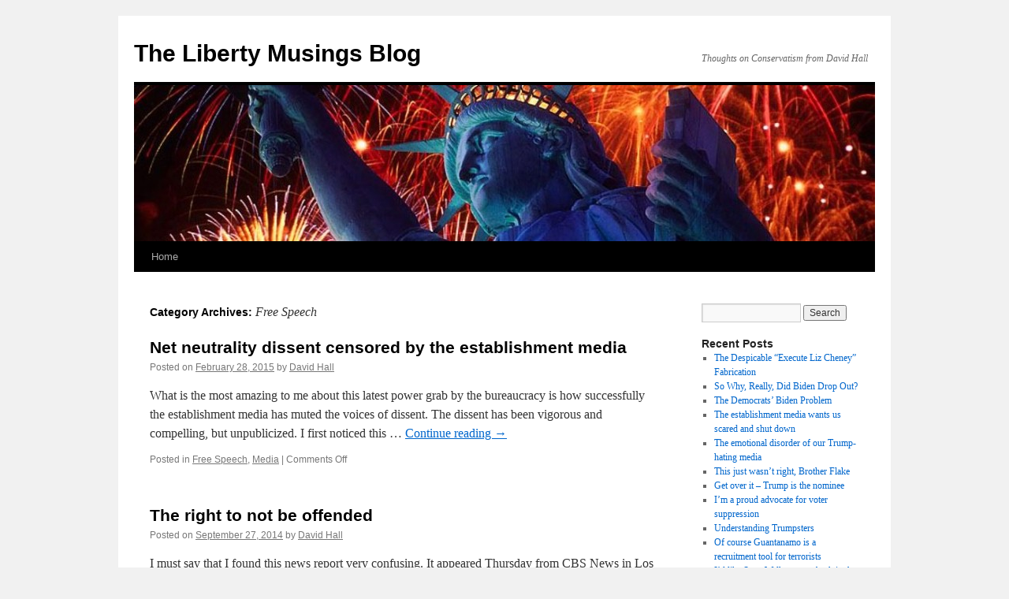

--- FILE ---
content_type: text/html; charset=UTF-8
request_url: https://www.libertymusings.com/blog/category/free-speech/
body_size: 10081
content:
<!DOCTYPE html>
<html lang="en-US">
<head>
<meta charset="UTF-8" />
<title>
Free Speech | The Liberty Musings Blog	</title>
<link rel="profile" href="https://gmpg.org/xfn/11" />
<link rel="stylesheet" type="text/css" media="all" href="https://www.libertymusings.com/blog/wp-content/themes/twentyten/style.css?ver=20240716" />
<link rel="pingback" href="https://www.libertymusings.com/blog/xmlrpc.php">
<meta name='robots' content='max-image-preview:large' />
<link rel="alternate" type="application/rss+xml" title="The Liberty Musings Blog &raquo; Feed" href="https://www.libertymusings.com/blog/feed/" />
<link rel="alternate" type="application/rss+xml" title="The Liberty Musings Blog &raquo; Comments Feed" href="https://www.libertymusings.com/blog/comments/feed/" />
<link rel="alternate" type="application/rss+xml" title="The Liberty Musings Blog &raquo; Free Speech Category Feed" href="https://www.libertymusings.com/blog/category/free-speech/feed/" />
<script type="text/javascript">
/* <![CDATA[ */
window._wpemojiSettings = {"baseUrl":"https:\/\/s.w.org\/images\/core\/emoji\/15.0.3\/72x72\/","ext":".png","svgUrl":"https:\/\/s.w.org\/images\/core\/emoji\/15.0.3\/svg\/","svgExt":".svg","source":{"concatemoji":"https:\/\/www.libertymusings.com\/blog\/wp-includes\/js\/wp-emoji-release.min.js?ver=6.6.4"}};
/*! This file is auto-generated */
!function(i,n){var o,s,e;function c(e){try{var t={supportTests:e,timestamp:(new Date).valueOf()};sessionStorage.setItem(o,JSON.stringify(t))}catch(e){}}function p(e,t,n){e.clearRect(0,0,e.canvas.width,e.canvas.height),e.fillText(t,0,0);var t=new Uint32Array(e.getImageData(0,0,e.canvas.width,e.canvas.height).data),r=(e.clearRect(0,0,e.canvas.width,e.canvas.height),e.fillText(n,0,0),new Uint32Array(e.getImageData(0,0,e.canvas.width,e.canvas.height).data));return t.every(function(e,t){return e===r[t]})}function u(e,t,n){switch(t){case"flag":return n(e,"\ud83c\udff3\ufe0f\u200d\u26a7\ufe0f","\ud83c\udff3\ufe0f\u200b\u26a7\ufe0f")?!1:!n(e,"\ud83c\uddfa\ud83c\uddf3","\ud83c\uddfa\u200b\ud83c\uddf3")&&!n(e,"\ud83c\udff4\udb40\udc67\udb40\udc62\udb40\udc65\udb40\udc6e\udb40\udc67\udb40\udc7f","\ud83c\udff4\u200b\udb40\udc67\u200b\udb40\udc62\u200b\udb40\udc65\u200b\udb40\udc6e\u200b\udb40\udc67\u200b\udb40\udc7f");case"emoji":return!n(e,"\ud83d\udc26\u200d\u2b1b","\ud83d\udc26\u200b\u2b1b")}return!1}function f(e,t,n){var r="undefined"!=typeof WorkerGlobalScope&&self instanceof WorkerGlobalScope?new OffscreenCanvas(300,150):i.createElement("canvas"),a=r.getContext("2d",{willReadFrequently:!0}),o=(a.textBaseline="top",a.font="600 32px Arial",{});return e.forEach(function(e){o[e]=t(a,e,n)}),o}function t(e){var t=i.createElement("script");t.src=e,t.defer=!0,i.head.appendChild(t)}"undefined"!=typeof Promise&&(o="wpEmojiSettingsSupports",s=["flag","emoji"],n.supports={everything:!0,everythingExceptFlag:!0},e=new Promise(function(e){i.addEventListener("DOMContentLoaded",e,{once:!0})}),new Promise(function(t){var n=function(){try{var e=JSON.parse(sessionStorage.getItem(o));if("object"==typeof e&&"number"==typeof e.timestamp&&(new Date).valueOf()<e.timestamp+604800&&"object"==typeof e.supportTests)return e.supportTests}catch(e){}return null}();if(!n){if("undefined"!=typeof Worker&&"undefined"!=typeof OffscreenCanvas&&"undefined"!=typeof URL&&URL.createObjectURL&&"undefined"!=typeof Blob)try{var e="postMessage("+f.toString()+"("+[JSON.stringify(s),u.toString(),p.toString()].join(",")+"));",r=new Blob([e],{type:"text/javascript"}),a=new Worker(URL.createObjectURL(r),{name:"wpTestEmojiSupports"});return void(a.onmessage=function(e){c(n=e.data),a.terminate(),t(n)})}catch(e){}c(n=f(s,u,p))}t(n)}).then(function(e){for(var t in e)n.supports[t]=e[t],n.supports.everything=n.supports.everything&&n.supports[t],"flag"!==t&&(n.supports.everythingExceptFlag=n.supports.everythingExceptFlag&&n.supports[t]);n.supports.everythingExceptFlag=n.supports.everythingExceptFlag&&!n.supports.flag,n.DOMReady=!1,n.readyCallback=function(){n.DOMReady=!0}}).then(function(){return e}).then(function(){var e;n.supports.everything||(n.readyCallback(),(e=n.source||{}).concatemoji?t(e.concatemoji):e.wpemoji&&e.twemoji&&(t(e.twemoji),t(e.wpemoji)))}))}((window,document),window._wpemojiSettings);
/* ]]> */
</script>
<style id='wp-emoji-styles-inline-css' type='text/css'>

	img.wp-smiley, img.emoji {
		display: inline !important;
		border: none !important;
		box-shadow: none !important;
		height: 1em !important;
		width: 1em !important;
		margin: 0 0.07em !important;
		vertical-align: -0.1em !important;
		background: none !important;
		padding: 0 !important;
	}
</style>
<link rel='stylesheet' id='quickshare-css' href='https://www.libertymusings.com/blog/wp-content/plugins/quickshare/quickshare.css?ver=6.6.4' type='text/css' media='all' />
<link rel='stylesheet' id='genericons-css' href='https://www.libertymusings.com/blog/wp-content/plugins/quickshare/genericons/genericons.css?ver=6.6.4' type='text/css' media='all' />
<link rel='stylesheet' id='wp-biographia-bio-css' href='https://www.libertymusings.com/blog/wp-content/plugins/wp-biographia/public/css/wp-biographia.min.css?ver=6.6.4' type='text/css' media='all' />
<link rel='stylesheet' id='twentyten-block-style-css' href='https://www.libertymusings.com/blog/wp-content/themes/twentyten/blocks.css?ver=20230627' type='text/css' media='all' />
<link rel="https://api.w.org/" href="https://www.libertymusings.com/blog/wp-json/" /><link rel="alternate" title="JSON" type="application/json" href="https://www.libertymusings.com/blog/wp-json/wp/v2/categories/15" /><link rel="EditURI" type="application/rsd+xml" title="RSD" href="https://www.libertymusings.com/blog/xmlrpc.php?rsd" />
<meta name="generator" content="WordPress 6.6.4" />
	<style type="text/css">
		.quickshare-text span,
		.quickshare-text span:before,		.quickshare-text span:hover,
		.quickshare-genericons.monochrome span:before,
		.quickshare-genericons.monochrome-color span:before {
			color: #2c12ed;		}
		.quickshare-text span:hover,
		.quickshare-text span:hover:before,		.quickshare-genericons.monochrome span:hover:before {
			color: #bb2255;		}
		.quickshare-icons span,
		.quickshare-genericons span:before,
		.quickshare-text span {
			border-radius: 3px;
		}
		
					@media only screen and (max-width: 600px) {
				/* Duplication of class-based small styling from quickshare.css */
				.quickshare-icons span {
					width: 32px !important;
					height: 32px !important;
				}
				.quickshare-genericons span {
					width: 32px !important;
					min-width: 32px !important;
					height: 32px !important;
				}
				.quickshare-genericons span:before {
					width: 32px !important;
					height: 32px !important;
					font-size: 32px !important;
				}
				li.quickshare-share {
					width: auto !important; /* need to add this again in the !important stack */
				}
				.quickshare-text span {
					font-size: .7em !important;
				}
			}
				
			</style>
	</head>

<body class="archive category category-free-speech category-15">
<div id="wrapper" class="hfeed">
	<div id="header">
		<div id="masthead">
			<div id="branding" role="banner">
								<div id="site-title">
					<span>
						<a href="https://www.libertymusings.com/blog/" rel="home">The Liberty Musings Blog</a>
					</span>
				</div>
				<div id="site-description">Thoughts on Conservatism from David Hall</div>

				<img src="https://www.libertymusings.com/blog/wp-content/uploads/2010/07/cropped-statue-of-liberty-blog.jpg" width="940" height="198" alt="The Liberty Musings Blog" decoding="async" fetchpriority="high" />			</div><!-- #branding -->

			<div id="access" role="navigation">
								<div class="skip-link screen-reader-text"><a href="#content">Skip to content</a></div>
				<div class="menu"><ul>
<li ><a href="https://www.libertymusings.com/blog/">Home</a></li></ul></div>
			</div><!-- #access -->
		</div><!-- #masthead -->
	</div><!-- #header -->

	<div id="main">

		<div id="container">
			<div id="content" role="main">

				<h1 class="page-title">
				Category Archives: <span>Free Speech</span>				</h1>
				
	<div id="nav-above" class="navigation">
		<div class="nav-previous"><a href="https://www.libertymusings.com/blog/category/free-speech/page/2/" ><span class="meta-nav">&larr;</span> Older posts</a></div>
		<div class="nav-next"></div>
	</div><!-- #nav-above -->



	
			<div id="post-2231" class="post-2231 post type-post status-publish format-standard hentry category-free-speech category-media">
			<h2 class="entry-title"><a href="https://www.libertymusings.com/blog/net-neutrality-dissent-censored-by-the-establishment-media/" rel="bookmark">Net neutrality dissent censored by the establishment media</a></h2>

			<div class="entry-meta">
				<span class="meta-prep meta-prep-author">Posted on</span> <a href="https://www.libertymusings.com/blog/net-neutrality-dissent-censored-by-the-establishment-media/" title="9:44 pm" rel="bookmark"><span class="entry-date">February 28, 2015</span></a> <span class="meta-sep">by</span> <span class="author vcard"><a class="url fn n" href="https://www.libertymusings.com/blog/author/mesasmiles/" title="View all posts by David Hall">David Hall</a></span>			</div><!-- .entry-meta -->

					<div class="entry-summary">
				<p>What is the most amazing to me about this latest power grab by the bureaucracy is how successfully the establishment media has muted the voices of dissent. The dissent has been vigorous and compelling, but unpublicized. I first noticed this &hellip; <a href="https://www.libertymusings.com/blog/net-neutrality-dissent-censored-by-the-establishment-media/">Continue reading <span class="meta-nav">&rarr;</span></a></p>
			</div><!-- .entry-summary -->
	
			<div class="entry-utility">
									<span class="cat-links">
						<span class="entry-utility-prep entry-utility-prep-cat-links">Posted in</span> <a href="https://www.libertymusings.com/blog/category/free-speech/" rel="category tag">Free Speech</a>, <a href="https://www.libertymusings.com/blog/category/media/" rel="category tag">Media</a>					</span>
					<span class="meta-sep">|</span>
				
				
				<span class="comments-link"><span>Comments Off<span class="screen-reader-text"> on Net neutrality dissent censored by the establishment media</span></span></span>

							</div><!-- .entry-utility -->
		</div><!-- #post-2231 -->

		
	

	
			<div id="post-2057" class="post-2057 post type-post status-publish format-standard hentry category-free-speech tag-american-flag-t-shirts tag-live-oak-high-school tag-mexican-flag tag-right-to-not-be-offended tag-tressy-capps">
			<h2 class="entry-title"><a href="https://www.libertymusings.com/blog/the-right-to-not-be-offended/" rel="bookmark">The right to not be offended</a></h2>

			<div class="entry-meta">
				<span class="meta-prep meta-prep-author">Posted on</span> <a href="https://www.libertymusings.com/blog/the-right-to-not-be-offended/" title="7:29 am" rel="bookmark"><span class="entry-date">September 27, 2014</span></a> <span class="meta-sep">by</span> <span class="author vcard"><a class="url fn n" href="https://www.libertymusings.com/blog/author/mesasmiles/" title="View all posts by David Hall">David Hall</a></span>			</div><!-- .entry-meta -->

					<div class="entry-summary">
				<p>I must say that I found this news report very confusing. It appeared Thursday from CBS News in Los Angeles. It seems like a family in Ontario, California was flying a Mexican flag, and this offended Tressy Capps. She told &hellip; <a href="https://www.libertymusings.com/blog/the-right-to-not-be-offended/">Continue reading <span class="meta-nav">&rarr;</span></a></p>
			</div><!-- .entry-summary -->
	
			<div class="entry-utility">
									<span class="cat-links">
						<span class="entry-utility-prep entry-utility-prep-cat-links">Posted in</span> <a href="https://www.libertymusings.com/blog/category/free-speech/" rel="category tag">Free Speech</a>					</span>
					<span class="meta-sep">|</span>
				
								<span class="tag-links">
					<span class="entry-utility-prep entry-utility-prep-tag-links">Tagged</span> <a href="https://www.libertymusings.com/blog/tag/american-flag-t-shirts/" rel="tag">American flag t-shirts</a>, <a href="https://www.libertymusings.com/blog/tag/live-oak-high-school/" rel="tag">Live Oak High School</a>, <a href="https://www.libertymusings.com/blog/tag/mexican-flag/" rel="tag">Mexican flag</a>, <a href="https://www.libertymusings.com/blog/tag/right-to-not-be-offended/" rel="tag">right to not be offended</a>, <a href="https://www.libertymusings.com/blog/tag/tressy-capps/" rel="tag">Tressy Capps</a>				</span>
				<span class="meta-sep">|</span>
				
				<span class="comments-link"><span>Comments Off<span class="screen-reader-text"> on The right to not be offended</span></span></span>

							</div><!-- .entry-utility -->
		</div><!-- #post-2057 -->

		
	

	
			<div id="post-1776" class="post-1776 post type-post status-publish format-standard hentry category-free-speech tag-congressional-republicans tag-filibuster tag-irs-scandal tag-mitch-mcconnell tag-republican-establishment tag-senate-conservatives-fund tag-tea-party">
			<h2 class="entry-title"><a href="https://www.libertymusings.com/blog/the-developing-police-state/" rel="bookmark">The IRS and the developing police state</a></h2>

			<div class="entry-meta">
				<span class="meta-prep meta-prep-author">Posted on</span> <a href="https://www.libertymusings.com/blog/the-developing-police-state/" title="7:03 am" rel="bookmark"><span class="entry-date">November 28, 2013</span></a> <span class="meta-sep">by</span> <span class="author vcard"><a class="url fn n" href="https://www.libertymusings.com/blog/author/mesasmiles/" title="View all posts by David Hall">David Hall</a></span>			</div><!-- .entry-meta -->

					<div class="entry-summary">
				<p>It&#8217;s frustrating for those of us who can see the unfolding of a police state here in America because so few other people see it. Now yesterday we had these new rules being announced by the IRS to help squelch &hellip; <a href="https://www.libertymusings.com/blog/the-developing-police-state/">Continue reading <span class="meta-nav">&rarr;</span></a></p>
			</div><!-- .entry-summary -->
	
			<div class="entry-utility">
									<span class="cat-links">
						<span class="entry-utility-prep entry-utility-prep-cat-links">Posted in</span> <a href="https://www.libertymusings.com/blog/category/free-speech/" rel="category tag">Free Speech</a>					</span>
					<span class="meta-sep">|</span>
				
								<span class="tag-links">
					<span class="entry-utility-prep entry-utility-prep-tag-links">Tagged</span> <a href="https://www.libertymusings.com/blog/tag/congressional-republicans/" rel="tag">Congressional Republicans</a>, <a href="https://www.libertymusings.com/blog/tag/filibuster/" rel="tag">filibuster</a>, <a href="https://www.libertymusings.com/blog/tag/irs-scandal/" rel="tag">IRS scandal</a>, <a href="https://www.libertymusings.com/blog/tag/mitch-mcconnell/" rel="tag">Mitch McConnell</a>, <a href="https://www.libertymusings.com/blog/tag/republican-establishment/" rel="tag">Republican establishment</a>, <a href="https://www.libertymusings.com/blog/tag/senate-conservatives-fund/" rel="tag">Senate Conservatives Fund</a>, <a href="https://www.libertymusings.com/blog/tag/tea-party/" rel="tag">Tea Party</a>				</span>
				<span class="meta-sep">|</span>
				
				<span class="comments-link"><span>Comments Off<span class="screen-reader-text"> on The IRS and the developing police state</span></span></span>

							</div><!-- .entry-utility -->
		</div><!-- #post-1776 -->

		
	

	
			<div id="post-1612" class="post-1612 post type-post status-publish format-standard hentry category-free-speech tag-developing-police-state tag-missouri-state-fair tag-race-baiting tag-rodeo-clown tag-usa-police-state">
			<h2 class="entry-title"><a href="https://www.libertymusings.com/blog/being-a-rodeo-clown-in-todays-evolving-police-state/" rel="bookmark">Being a Rodeo Clown in today&#8217;s developing police state</a></h2>

			<div class="entry-meta">
				<span class="meta-prep meta-prep-author">Posted on</span> <a href="https://www.libertymusings.com/blog/being-a-rodeo-clown-in-todays-evolving-police-state/" title="1:04 pm" rel="bookmark"><span class="entry-date">August 17, 2013</span></a> <span class="meta-sep">by</span> <span class="author vcard"><a class="url fn n" href="https://www.libertymusings.com/blog/author/mesasmiles/" title="View all posts by David Hall">David Hall</a></span>			</div><!-- .entry-meta -->

					<div class="entry-summary">
				<p>The Left is on the march, and we conservatives know how they feel about free speech, even though they don&#8217;t admit it. So the time-honored tradition of dressing up rodeo clowns as presidents, going back at least to Richard Nixon &hellip; <a href="https://www.libertymusings.com/blog/being-a-rodeo-clown-in-todays-evolving-police-state/">Continue reading <span class="meta-nav">&rarr;</span></a></p>
			</div><!-- .entry-summary -->
	
			<div class="entry-utility">
									<span class="cat-links">
						<span class="entry-utility-prep entry-utility-prep-cat-links">Posted in</span> <a href="https://www.libertymusings.com/blog/category/free-speech/" rel="category tag">Free Speech</a>					</span>
					<span class="meta-sep">|</span>
				
								<span class="tag-links">
					<span class="entry-utility-prep entry-utility-prep-tag-links">Tagged</span> <a href="https://www.libertymusings.com/blog/tag/developing-police-state/" rel="tag">developing police state</a>, <a href="https://www.libertymusings.com/blog/tag/missouri-state-fair/" rel="tag">Missouri State Fair</a>, <a href="https://www.libertymusings.com/blog/tag/race-baiting/" rel="tag">race-baiting</a>, <a href="https://www.libertymusings.com/blog/tag/rodeo-clown/" rel="tag">rodeo clown</a>, <a href="https://www.libertymusings.com/blog/tag/usa-police-state/" rel="tag">USA police state</a>				</span>
				<span class="meta-sep">|</span>
				
				<span class="comments-link"><span>Comments Off<span class="screen-reader-text"> on Being a Rodeo Clown in today&#8217;s developing police state</span></span></span>

							</div><!-- .entry-utility -->
		</div><!-- #post-1612 -->

		
	

	
			<div id="post-1521" class="post-1521 post type-post status-publish format-standard hentry category-free-speech category-gay-marriage category-liberal-republicans tag-dana-perino tag-dr-benjamin-carson tag-gay-marriage-2 tag-intolerance tag-intolerance-of-the-gay-rights-movement tag-mark-levin-show">
			<h2 class="entry-title"><a href="https://www.libertymusings.com/blog/dr-benjamin-carson-reveals-intolerance-of-left/" rel="bookmark">Dr. Benjamin Carson reveals intolerance of Left</a></h2>

			<div class="entry-meta">
				<span class="meta-prep meta-prep-author">Posted on</span> <a href="https://www.libertymusings.com/blog/dr-benjamin-carson-reveals-intolerance-of-left/" title="5:16 am" rel="bookmark"><span class="entry-date">April 4, 2013</span></a> <span class="meta-sep">by</span> <span class="author vcard"><a class="url fn n" href="https://www.libertymusings.com/blog/author/mesasmiles/" title="View all posts by David Hall">David Hall</a></span>			</div><!-- .entry-meta -->

					<div class="entry-summary">
				<p>I listened to Dr. Benjamin Carson&#8217;s interview on the Mark Levin show Monday night. I love honesty and that&#8217;s why I loved this interview. I love it when the hypocrites, the phonies, the pretenders, are exposed. And there was a &hellip; <a href="https://www.libertymusings.com/blog/dr-benjamin-carson-reveals-intolerance-of-left/">Continue reading <span class="meta-nav">&rarr;</span></a></p>
			</div><!-- .entry-summary -->
	
			<div class="entry-utility">
									<span class="cat-links">
						<span class="entry-utility-prep entry-utility-prep-cat-links">Posted in</span> <a href="https://www.libertymusings.com/blog/category/free-speech/" rel="category tag">Free Speech</a>, <a href="https://www.libertymusings.com/blog/category/gay-marriage/" rel="category tag">Gay Marriage</a>, <a href="https://www.libertymusings.com/blog/category/republicans/liberal-republicans/" rel="category tag">Liberal Republicans</a>					</span>
					<span class="meta-sep">|</span>
				
								<span class="tag-links">
					<span class="entry-utility-prep entry-utility-prep-tag-links">Tagged</span> <a href="https://www.libertymusings.com/blog/tag/dana-perino/" rel="tag">Dana Perino</a>, <a href="https://www.libertymusings.com/blog/tag/dr-benjamin-carson/" rel="tag">Dr. Benjamin Carson</a>, <a href="https://www.libertymusings.com/blog/tag/gay-marriage-2/" rel="tag">gay marriage</a>, <a href="https://www.libertymusings.com/blog/tag/intolerance/" rel="tag">intolerance</a>, <a href="https://www.libertymusings.com/blog/tag/intolerance-of-the-gay-rights-movement/" rel="tag">intolerance of the gay rights movement</a>, <a href="https://www.libertymusings.com/blog/tag/mark-levin-show/" rel="tag">Mark Levin Show</a>				</span>
				<span class="meta-sep">|</span>
				
				<span class="comments-link"><span>Comments Off<span class="screen-reader-text"> on Dr. Benjamin Carson reveals intolerance of Left</span></span></span>

							</div><!-- .entry-utility -->
		</div><!-- #post-1521 -->

		
	

	
			<div id="post-1501" class="post-1501 post type-post status-publish format-standard hentry category-free-speech tag-cdos tag-collateralized-debt-obligations tag-obama-intimidation tag-press-intimidation tag-standard-poors">
			<h2 class="entry-title"><a href="https://www.libertymusings.com/blog/obamas-suit-against-standard-poors-is-an-assault-on-the-first-amendment/" rel="bookmark">Obama&#8217;s suit against Standard &#038; Poors is an assault on the first amendment</a></h2>

			<div class="entry-meta">
				<span class="meta-prep meta-prep-author">Posted on</span> <a href="https://www.libertymusings.com/blog/obamas-suit-against-standard-poors-is-an-assault-on-the-first-amendment/" title="11:26 am" rel="bookmark"><span class="entry-date">March 2, 2013</span></a> <span class="meta-sep">by</span> <span class="author vcard"><a class="url fn n" href="https://www.libertymusings.com/blog/author/mesasmiles/" title="View all posts by David Hall">David Hall</a></span>			</div><!-- .entry-meta -->

					<div class="entry-summary">
				<p>The connection just occurred to me as we are discussing whether or not the Obama administration is practicing press intimidation. It was the headline story on the front page of the February 5, 2013 Wall Street Journal: &#8220;U.S. to Sue &hellip; <a href="https://www.libertymusings.com/blog/obamas-suit-against-standard-poors-is-an-assault-on-the-first-amendment/">Continue reading <span class="meta-nav">&rarr;</span></a></p>
			</div><!-- .entry-summary -->
	
			<div class="entry-utility">
									<span class="cat-links">
						<span class="entry-utility-prep entry-utility-prep-cat-links">Posted in</span> <a href="https://www.libertymusings.com/blog/category/free-speech/" rel="category tag">Free Speech</a>					</span>
					<span class="meta-sep">|</span>
				
								<span class="tag-links">
					<span class="entry-utility-prep entry-utility-prep-tag-links">Tagged</span> <a href="https://www.libertymusings.com/blog/tag/cdos/" rel="tag">CDOs</a>, <a href="https://www.libertymusings.com/blog/tag/collateralized-debt-obligations/" rel="tag">collateralized debt obligations</a>, <a href="https://www.libertymusings.com/blog/tag/obama-intimidation/" rel="tag">Obama intimidation</a>, <a href="https://www.libertymusings.com/blog/tag/press-intimidation/" rel="tag">press intimidation</a>, <a href="https://www.libertymusings.com/blog/tag/standard-poors/" rel="tag">Standard &amp; Poors</a>				</span>
				<span class="meta-sep">|</span>
				
				<span class="comments-link"><span>Comments Off<span class="screen-reader-text"> on Obama&#8217;s suit against Standard &#038; Poors is an assault on the first amendment</span></span></span>

							</div><!-- .entry-utility -->
		</div><!-- #post-1501 -->

		
	

	
			<div id="post-1497" class="post-1497 post type-post status-publish format-standard hentry category-free-speech category-media tag-bob-woodward tag-citizens-united tag-establishment-media tag-obama-intimidation tag-press-intimidation tag-sequester tag-servile-press">
			<h2 class="entry-title"><a href="https://www.libertymusings.com/blog/obamas-campaign-against-the-first-amendment/" rel="bookmark">Obama&#8217;s campaign against the First Amendment</a></h2>

			<div class="entry-meta">
				<span class="meta-prep meta-prep-author">Posted on</span> <a href="https://www.libertymusings.com/blog/obamas-campaign-against-the-first-amendment/" title="11:25 am" rel="bookmark"><span class="entry-date">March 2, 2013</span></a> <span class="meta-sep">by</span> <span class="author vcard"><a class="url fn n" href="https://www.libertymusings.com/blog/author/mesasmiles/" title="View all posts by David Hall">David Hall</a></span>			</div><!-- .entry-meta -->

					<div class="entry-summary">
				<p>As I assess this dust-up about Bob Woodward being &#8220;threatened&#8221; by the White House, part of me wants to break out laughing and part of me wants to dress in black to commemorate the sorry state of the American news &hellip; <a href="https://www.libertymusings.com/blog/obamas-campaign-against-the-first-amendment/">Continue reading <span class="meta-nav">&rarr;</span></a></p>
			</div><!-- .entry-summary -->
	
			<div class="entry-utility">
									<span class="cat-links">
						<span class="entry-utility-prep entry-utility-prep-cat-links">Posted in</span> <a href="https://www.libertymusings.com/blog/category/free-speech/" rel="category tag">Free Speech</a>, <a href="https://www.libertymusings.com/blog/category/media/" rel="category tag">Media</a>					</span>
					<span class="meta-sep">|</span>
				
								<span class="tag-links">
					<span class="entry-utility-prep entry-utility-prep-tag-links">Tagged</span> <a href="https://www.libertymusings.com/blog/tag/bob-woodward/" rel="tag">Bob Woodward</a>, <a href="https://www.libertymusings.com/blog/tag/citizens-united/" rel="tag">Citizens United</a>, <a href="https://www.libertymusings.com/blog/tag/establishment-media/" rel="tag">establishment media</a>, <a href="https://www.libertymusings.com/blog/tag/obama-intimidation/" rel="tag">Obama intimidation</a>, <a href="https://www.libertymusings.com/blog/tag/press-intimidation/" rel="tag">press intimidation</a>, <a href="https://www.libertymusings.com/blog/tag/sequester/" rel="tag">sequester</a>, <a href="https://www.libertymusings.com/blog/tag/servile-press/" rel="tag">servile press</a>				</span>
				<span class="meta-sep">|</span>
				
				<span class="comments-link"><span>Comments Off<span class="screen-reader-text"> on Obama&#8217;s campaign against the First Amendment</span></span></span>

							</div><!-- .entry-utility -->
		</div><!-- #post-1497 -->

		
	

	
			<div id="post-694" class="post-694 post type-post status-publish format-standard hentry category-free-speech tag-developing-police-state tag-executive-order tag-hugo-chavez tag-juan-williams tag-obama">
			<h2 class="entry-title"><a href="https://www.libertymusings.com/blog/juan-williams-winks-at-the-corruption/" rel="bookmark">Juan Williams winks at the corruption</a></h2>

			<div class="entry-meta">
				<span class="meta-prep meta-prep-author">Posted on</span> <a href="https://www.libertymusings.com/blog/juan-williams-winks-at-the-corruption/" title="12:46 pm" rel="bookmark"><span class="entry-date">May 13, 2011</span></a> <span class="meta-sep">by</span> <span class="author vcard"><a class="url fn n" href="https://www.libertymusings.com/blog/author/mesasmiles/" title="View all posts by David Hall">David Hall</a></span>			</div><!-- .entry-meta -->

					<div class="entry-summary">
				<p>Can there be any doubt that Obama&#8217;s proposed executive order, &#8220;Disclosure of Political Spending by Government Contractors&#8221; is simply a fund-raising tool? Of course not. And thus, the discussion of the issue gives us an insight into the souls of those &hellip; <a href="https://www.libertymusings.com/blog/juan-williams-winks-at-the-corruption/">Continue reading <span class="meta-nav">&rarr;</span></a></p>
			</div><!-- .entry-summary -->
	
			<div class="entry-utility">
									<span class="cat-links">
						<span class="entry-utility-prep entry-utility-prep-cat-links">Posted in</span> <a href="https://www.libertymusings.com/blog/category/free-speech/" rel="category tag">Free Speech</a>					</span>
					<span class="meta-sep">|</span>
				
								<span class="tag-links">
					<span class="entry-utility-prep entry-utility-prep-tag-links">Tagged</span> <a href="https://www.libertymusings.com/blog/tag/developing-police-state/" rel="tag">developing police state</a>, <a href="https://www.libertymusings.com/blog/tag/executive-order/" rel="tag">Executive Order</a>, <a href="https://www.libertymusings.com/blog/tag/hugo-chavez/" rel="tag">Hugo Chavez</a>, <a href="https://www.libertymusings.com/blog/tag/juan-williams/" rel="tag">Juan Williams</a>, <a href="https://www.libertymusings.com/blog/tag/obama/" rel="tag">Obama</a>				</span>
				<span class="meta-sep">|</span>
				
				<span class="comments-link"><span>Comments Off<span class="screen-reader-text"> on Juan Williams winks at the corruption</span></span></span>

							</div><!-- .entry-utility -->
		</div><!-- #post-694 -->

		
	

	
			<div id="post-663" class="post-663 post type-post status-publish format-standard hentry category-free-speech tag-atlas-shrugged tag-ayn-rand tag-marxism">
			<h2 class="entry-title"><a href="https://www.libertymusings.com/blog/atlas-shrugged-part-i/" rel="bookmark">Atlas Shrugged, Part I &#8211; the movie</a></h2>

			<div class="entry-meta">
				<span class="meta-prep meta-prep-author">Posted on</span> <a href="https://www.libertymusings.com/blog/atlas-shrugged-part-i/" title="12:02 pm" rel="bookmark"><span class="entry-date">April 17, 2011</span></a> <span class="meta-sep">by</span> <span class="author vcard"><a class="url fn n" href="https://www.libertymusings.com/blog/author/mesasmiles/" title="View all posts by David Hall">David Hall</a></span>			</div><!-- .entry-meta -->

					<div class="entry-summary">
				<p>I heard about it from the Mark Levin Show last week, when Sean Hannity appeared and said he had seen the movie and it was terrific. John Aglialoro bought the movie rights to Atlas Shrugged from Ayn Rand&#8217;s estate in &hellip; <a href="https://www.libertymusings.com/blog/atlas-shrugged-part-i/">Continue reading <span class="meta-nav">&rarr;</span></a></p>
			</div><!-- .entry-summary -->
	
			<div class="entry-utility">
									<span class="cat-links">
						<span class="entry-utility-prep entry-utility-prep-cat-links">Posted in</span> <a href="https://www.libertymusings.com/blog/category/free-speech/" rel="category tag">Free Speech</a>					</span>
					<span class="meta-sep">|</span>
				
								<span class="tag-links">
					<span class="entry-utility-prep entry-utility-prep-tag-links">Tagged</span> <a href="https://www.libertymusings.com/blog/tag/atlas-shrugged/" rel="tag">Atlas Shrugged</a>, <a href="https://www.libertymusings.com/blog/tag/ayn-rand/" rel="tag">Ayn Rand</a>, <a href="https://www.libertymusings.com/blog/tag/marxism/" rel="tag">Marxism</a>				</span>
				<span class="meta-sep">|</span>
				
				<span class="comments-link"><a href="https://www.libertymusings.com/blog/atlas-shrugged-part-i/#comments">1 Comment</a></span>

							</div><!-- .entry-utility -->
		</div><!-- #post-663 -->

		
	

	
			<div id="post-624" class="post-624 post type-post status-publish format-standard hentry category-free-speech category-supreme-court tag-citizens-united tag-corporations tag-westboro-baptist-church">
			<h2 class="entry-title"><a href="https://www.libertymusings.com/blog/the-supreme-court-didnt-answer-the-key-question-about-funeral-protests/" rel="bookmark">The Supreme Court didn&#8217;t answer the key question about funeral protests</a></h2>

			<div class="entry-meta">
				<span class="meta-prep meta-prep-author">Posted on</span> <a href="https://www.libertymusings.com/blog/the-supreme-court-didnt-answer-the-key-question-about-funeral-protests/" title="1:52 pm" rel="bookmark"><span class="entry-date">March 4, 2011</span></a> <span class="meta-sep">by</span> <span class="author vcard"><a class="url fn n" href="https://www.libertymusings.com/blog/author/mesasmiles/" title="View all posts by David Hall">David Hall</a></span>			</div><!-- .entry-meta -->

					<div class="entry-summary">
				<p>Wednesday, the Supreme Court announced its 8-1 decision upholding the rights of the Westboro Baptist Church to stage protests at military funerals. I have heard lots of commentary on this decision, but people are glossing over what we learned last &hellip; <a href="https://www.libertymusings.com/blog/the-supreme-court-didnt-answer-the-key-question-about-funeral-protests/">Continue reading <span class="meta-nav">&rarr;</span></a></p>
			</div><!-- .entry-summary -->
	
			<div class="entry-utility">
									<span class="cat-links">
						<span class="entry-utility-prep entry-utility-prep-cat-links">Posted in</span> <a href="https://www.libertymusings.com/blog/category/free-speech/" rel="category tag">Free Speech</a>, <a href="https://www.libertymusings.com/blog/category/supreme-court/" rel="category tag">Supreme Court</a>					</span>
					<span class="meta-sep">|</span>
				
								<span class="tag-links">
					<span class="entry-utility-prep entry-utility-prep-tag-links">Tagged</span> <a href="https://www.libertymusings.com/blog/tag/citizens-united/" rel="tag">Citizens United</a>, <a href="https://www.libertymusings.com/blog/tag/corporations/" rel="tag">corporations</a>, <a href="https://www.libertymusings.com/blog/tag/westboro-baptist-church/" rel="tag">Westboro Baptist Church</a>				</span>
				<span class="meta-sep">|</span>
				
				<span class="comments-link"><a href="https://www.libertymusings.com/blog/the-supreme-court-didnt-answer-the-key-question-about-funeral-protests/#comments">1 Comment</a></span>

							</div><!-- .entry-utility -->
		</div><!-- #post-624 -->

		
	

	
			<div id="post-546" class="post-546 post type-post status-publish format-standard hentry category-free-speech category-tucson-shooting-2 tag-mtv tag-sean-hannity tag-skins tag-the-huffington-post tag-tina-well">
			<h2 class="entry-title"><a href="https://www.libertymusings.com/blog/liberal-tolerance-turned-off-and-then-turned-on/" rel="bookmark">Liberal Tolerance Turned Off and then Turned On</a></h2>

			<div class="entry-meta">
				<span class="meta-prep meta-prep-author">Posted on</span> <a href="https://www.libertymusings.com/blog/liberal-tolerance-turned-off-and-then-turned-on/" title="1:46 am" rel="bookmark"><span class="entry-date">January 22, 2011</span></a> <span class="meta-sep">by</span> <span class="author vcard"><a class="url fn n" href="https://www.libertymusings.com/blog/author/mesasmiles/" title="View all posts by David Hall">David Hall</a></span>			</div><!-- .entry-meta -->

					<div class="entry-summary">
				<p>I caught a short segment of Sean Hannity&#8217;s radio show today. He had on Tina Wells, a blogger for The Huffington Post, and Tony Perkins. They were discussing the new MTV show, Skins, and whether or not it was good &hellip; <a href="https://www.libertymusings.com/blog/liberal-tolerance-turned-off-and-then-turned-on/">Continue reading <span class="meta-nav">&rarr;</span></a></p>
			</div><!-- .entry-summary -->
	
			<div class="entry-utility">
									<span class="cat-links">
						<span class="entry-utility-prep entry-utility-prep-cat-links">Posted in</span> <a href="https://www.libertymusings.com/blog/category/free-speech/" rel="category tag">Free Speech</a>, <a href="https://www.libertymusings.com/blog/category/tucson-shooting-2/" rel="category tag">Tucson Shooting</a>					</span>
					<span class="meta-sep">|</span>
				
								<span class="tag-links">
					<span class="entry-utility-prep entry-utility-prep-tag-links">Tagged</span> <a href="https://www.libertymusings.com/blog/tag/mtv/" rel="tag">MTV</a>, <a href="https://www.libertymusings.com/blog/tag/sean-hannity/" rel="tag">Sean Hannity</a>, <a href="https://www.libertymusings.com/blog/tag/skins/" rel="tag">Skins</a>, <a href="https://www.libertymusings.com/blog/tag/the-huffington-post/" rel="tag">The Huffington Post</a>, <a href="https://www.libertymusings.com/blog/tag/tina-well/" rel="tag">Tina Well</a>				</span>
				<span class="meta-sep">|</span>
				
				<span class="comments-link"><span>Comments Off<span class="screen-reader-text"> on Liberal Tolerance Turned Off and then Turned On</span></span></span>

							</div><!-- .entry-utility -->
		</div><!-- #post-546 -->

		
	

	
			<div id="post-513" class="post-513 post type-post status-publish format-standard hentry category-free-speech category-tucson-shooting-2 tag-clarence-dupnik tag-jared-loughner tag-together-we-thrive tag-tucson-shooting tag-zach-ostler">
			<h2 class="entry-title"><a href="https://www.libertymusings.com/blog/tucson-memorial-t-shirts-tackiness-on-parade/" rel="bookmark">Tucson Memorial T-Shirts &#8211; Tackiness on Parade</a></h2>

			<div class="entry-meta">
				<span class="meta-prep meta-prep-author">Posted on</span> <a href="https://www.libertymusings.com/blog/tucson-memorial-t-shirts-tackiness-on-parade/" title="1:53 am" rel="bookmark"><span class="entry-date">January 15, 2011</span></a> <span class="meta-sep">by</span> <span class="author vcard"><a class="url fn n" href="https://www.libertymusings.com/blog/author/mesasmiles/" title="View all posts by David Hall">David Hall</a></span>			</div><!-- .entry-meta -->

					<div class="entry-summary">
				<p>I thought this was a memorial to honor the dead and the wounded. So how do we get from that to t-shirts, distributed at the event, that say &#8220;Together We Thrive?&#8221; And what does that slogan have to do with the &hellip; <a href="https://www.libertymusings.com/blog/tucson-memorial-t-shirts-tackiness-on-parade/">Continue reading <span class="meta-nav">&rarr;</span></a></p>
			</div><!-- .entry-summary -->
	
			<div class="entry-utility">
									<span class="cat-links">
						<span class="entry-utility-prep entry-utility-prep-cat-links">Posted in</span> <a href="https://www.libertymusings.com/blog/category/free-speech/" rel="category tag">Free Speech</a>, <a href="https://www.libertymusings.com/blog/category/tucson-shooting-2/" rel="category tag">Tucson Shooting</a>					</span>
					<span class="meta-sep">|</span>
				
								<span class="tag-links">
					<span class="entry-utility-prep entry-utility-prep-tag-links">Tagged</span> <a href="https://www.libertymusings.com/blog/tag/clarence-dupnik/" rel="tag">Clarence Dupnik</a>, <a href="https://www.libertymusings.com/blog/tag/jared-loughner/" rel="tag">Jared Loughner</a>, <a href="https://www.libertymusings.com/blog/tag/together-we-thrive/" rel="tag">Together We Thrive</a>, <a href="https://www.libertymusings.com/blog/tag/tucson-shooting/" rel="tag">Tucson shooting</a>, <a href="https://www.libertymusings.com/blog/tag/zach-ostler/" rel="tag">Zach Ostler</a>				</span>
				<span class="meta-sep">|</span>
				
				<span class="comments-link"><a href="https://www.libertymusings.com/blog/tucson-memorial-t-shirts-tackiness-on-parade/#comments">2 Comments</a></span>

							</div><!-- .entry-utility -->
		</div><!-- #post-513 -->

		
	

				<div id="nav-below" class="navigation">
					<div class="nav-previous"><a href="https://www.libertymusings.com/blog/category/free-speech/page/2/" ><span class="meta-nav">&larr;</span> Older posts</a></div>
					<div class="nav-next"></div>
				</div><!-- #nav-below -->

			</div><!-- #content -->
		</div><!-- #container -->


		<div id="primary" class="widget-area" role="complementary">
			<ul class="xoxo">

<li id="search-2" class="widget-container widget_search"><form role="search" method="get" id="searchform" class="searchform" action="https://www.libertymusings.com/blog/">
				<div>
					<label class="screen-reader-text" for="s">Search for:</label>
					<input type="text" value="" name="s" id="s" />
					<input type="submit" id="searchsubmit" value="Search" />
				</div>
			</form></li>
		<li id="recent-posts-2" class="widget-container widget_recent_entries">
		<h3 class="widget-title">Recent Posts</h3>
		<ul>
											<li>
					<a href="https://www.libertymusings.com/blog/the-despicable-execute-liz-cheney-fabrication/">The Despicable &#8220;Execute Liz Cheney&#8221; Fabrication</a>
									</li>
											<li>
					<a href="https://www.libertymusings.com/blog/why-did-biden-drop-out/">So Why, Really, Did Biden Drop Out?</a>
									</li>
											<li>
					<a href="https://www.libertymusings.com/blog/the-democrats-biden-problem/">The Democrats&#8217; Biden Problem</a>
									</li>
											<li>
					<a href="https://www.libertymusings.com/blog/scared-and-shut-down/">The establishment media wants us scared and shut down</a>
									</li>
											<li>
					<a href="https://www.libertymusings.com/blog/emotional-disorder-trump-hating-media/">The emotional disorder of our Trump-hating media</a>
									</li>
											<li>
					<a href="https://www.libertymusings.com/blog/this-just-wasnt-right-brother-flake/">This just wasn&#8217;t right, Brother Flake</a>
									</li>
											<li>
					<a href="https://www.libertymusings.com/blog/get-over-it-trump-is-the-nominee/">Get over it &#8211; Trump is the nominee</a>
									</li>
											<li>
					<a href="https://www.libertymusings.com/blog/im-a-proud-advocate-for-voter-suppression/">I&#8217;m a proud advocate for voter suppression</a>
									</li>
											<li>
					<a href="https://www.libertymusings.com/blog/understanding-trumpsters/">Understanding Trumpsters</a>
									</li>
											<li>
					<a href="https://www.libertymusings.com/blog/of-course-guantanamo-is-a-recruitment-tool-for-terrorists/">Of course Guantanamo is a recruitment tool for terrorists</a>
									</li>
											<li>
					<a href="https://www.libertymusings.com/blog/id-like-scott-walker-to-get-back-in-the-race/">I&#8217;d like Scott Walker to get back in the race</a>
									</li>
											<li>
					<a href="https://www.libertymusings.com/blog/does-trump-mean-anything-he-says/">Does Trump mean anything he says?</a>
									</li>
					</ul>

		</li><li id="categories-2" class="widget-container widget_categories"><h3 class="widget-title">Categories</h3>
			<ul>
					<li class="cat-item cat-item-687"><a href="https://www.libertymusings.com/blog/category/abortion-2/">Abortion</a> (5)
</li>
	<li class="cat-item cat-item-141"><a href="https://www.libertymusings.com/blog/category/abuse-of-power/">Abuse of Power</a> (25)
<ul class='children'>
	<li class="cat-item cat-item-528"><a href="https://www.libertymusings.com/blog/category/abuse-of-power/executive-abuse/">Executive abuse</a> (9)
</li>
	<li class="cat-item cat-item-158"><a href="https://www.libertymusings.com/blog/category/abuse-of-power/tsa-abuse/">TSA abuse</a> (8)
</li>
</ul>
</li>
	<li class="cat-item cat-item-1183"><a href="https://www.libertymusings.com/blog/category/biden/">Biden</a> (2)
</li>
	<li class="cat-item cat-item-467"><a href="https://www.libertymusings.com/blog/category/books/">Books</a> (1)
</li>
	<li class="cat-item cat-item-246"><a href="https://www.libertymusings.com/blog/category/budget/">Budget</a> (16)
</li>
	<li class="cat-item cat-item-23"><a href="https://www.libertymusings.com/blog/category/candidates/">Candidates</a> (111)
<ul class='children'>
	<li class="cat-item cat-item-19"><a href="https://www.libertymusings.com/blog/category/candidates/arizona/">Arizona</a> (19)
</li>
	<li class="cat-item cat-item-323"><a href="https://www.libertymusings.com/blog/category/candidates/other-candidates/">Other Candidates</a> (6)
</li>
	<li class="cat-item cat-item-296"><a href="https://www.libertymusings.com/blog/category/candidates/republican-presidential-candidates/">Republican Presidential Candidates</a> (58)
	<ul class='children'>
	<li class="cat-item cat-item-153"><a href="https://www.libertymusings.com/blog/category/candidates/republican-presidential-candidates/mitt-romney/">Mitt Romney</a> (4)
</li>
	</ul>
</li>
</ul>
</li>
	<li class="cat-item cat-item-273"><a href="https://www.libertymusings.com/blog/category/class-warfare/">Class Warfare</a> (7)
</li>
	<li class="cat-item cat-item-33"><a href="https://www.libertymusings.com/blog/category/the-economy/">Economy</a> (14)
</li>
	<li class="cat-item cat-item-885"><a href="https://www.libertymusings.com/blog/category/education/">Education</a> (1)
</li>
	<li class="cat-item cat-item-80"><a href="https://www.libertymusings.com/blog/category/entitlements/">Entitlements</a> (4)
<ul class='children'>
	<li class="cat-item cat-item-632"><a href="https://www.libertymusings.com/blog/category/entitlements/welfare/">Welfare</a> (1)
</li>
</ul>
</li>
	<li class="cat-item cat-item-226"><a href="https://www.libertymusings.com/blog/category/foreign-policy/">Foreign Policy</a> (18)
<ul class='children'>
	<li class="cat-item cat-item-227"><a href="https://www.libertymusings.com/blog/category/foreign-policy/egypt/">Egypt</a> (3)
</li>
	<li class="cat-item cat-item-1066"><a href="https://www.libertymusings.com/blog/category/foreign-policy/iran/">Iran</a> (1)
</li>
	<li class="cat-item cat-item-913"><a href="https://www.libertymusings.com/blog/category/foreign-policy/israel/">Israel</a> (2)
</li>
	<li class="cat-item cat-item-264"><a href="https://www.libertymusings.com/blog/category/foreign-policy/libya/">Libya</a> (5)
</li>
	<li class="cat-item cat-item-481"><a href="https://www.libertymusings.com/blog/category/foreign-policy/national-security-leaks/">National Security Leaks</a> (1)
</li>
	<li class="cat-item cat-item-739"><a href="https://www.libertymusings.com/blog/category/foreign-policy/syria/">Syria</a> (4)
</li>
</ul>
</li>
	<li class="cat-item cat-item-15 current-cat"><a aria-current="page" href="https://www.libertymusings.com/blog/category/free-speech/">Free Speech</a> (17)
</li>
	<li class="cat-item cat-item-108"><a href="https://www.libertymusings.com/blog/category/freedom-of-religion/">Freedom of Religion</a> (3)
</li>
	<li class="cat-item cat-item-27"><a href="https://www.libertymusings.com/blog/category/gay-marriage/">Gay Marriage</a> (20)
</li>
	<li class="cat-item cat-item-175"><a href="https://www.libertymusings.com/blog/category/global-warming/">Global Warming</a> (10)
</li>
	<li class="cat-item cat-item-269"><a href="https://www.libertymusings.com/blog/category/government-incompetence/">Government Incompetence</a> (3)
</li>
	<li class="cat-item cat-item-332"><a href="https://www.libertymusings.com/blog/category/government-scandals/">Government Scandals</a> (4)
</li>
	<li class="cat-item cat-item-540"><a href="https://www.libertymusings.com/blog/category/gun-control-2/">Gun Control</a> (8)
</li>
	<li class="cat-item cat-item-8"><a href="https://www.libertymusings.com/blog/category/health-care/">Health Care</a> (27)
<ul class='children'>
	<li class="cat-item cat-item-128"><a href="https://www.libertymusings.com/blog/category/health-care/obamacare/">Obamacare</a> (9)
</li>
</ul>
</li>
	<li class="cat-item cat-item-17"><a href="https://www.libertymusings.com/blog/category/illegal-immigration/">Illegal Immigration</a> (16)
</li>
	<li class="cat-item cat-item-3"><a href="https://www.libertymusings.com/blog/category/limited-government/">Limited Government</a> (9)
</li>
	<li class="cat-item cat-item-29"><a href="https://www.libertymusings.com/blog/category/media/">Media</a> (17)
</li>
	<li class="cat-item cat-item-119"><a href="https://www.libertymusings.com/blog/category/mormons-and-politics/">Mormons and Politics</a> (9)
</li>
	<li class="cat-item cat-item-203"><a href="https://www.libertymusings.com/blog/category/national-debt/">National Debt</a> (7)
</li>
	<li class="cat-item cat-item-28"><a href="https://www.libertymusings.com/blog/category/obama/">Obama</a> (22)
</li>
	<li class="cat-item cat-item-372"><a href="https://www.libertymusings.com/blog/category/occupy-protests/">Occupy Protests</a> (1)
</li>
	<li class="cat-item cat-item-84"><a href="https://www.libertymusings.com/blog/category/presidents/">Presidents</a> (1)
</li>
	<li class="cat-item cat-item-7"><a href="https://www.libertymusings.com/blog/category/racism/">Racism</a> (8)
</li>
	<li class="cat-item cat-item-890"><a href="https://www.libertymusings.com/blog/category/religion/">Religion</a> (7)
<ul class='children'>
	<li class="cat-item cat-item-37"><a href="https://www.libertymusings.com/blog/category/religion/islam/">Islam</a> (5)
</li>
	<li class="cat-item cat-item-122"><a href="https://www.libertymusings.com/blog/category/religion/mormons/">Mormons</a> (2)
</li>
</ul>
</li>
	<li class="cat-item cat-item-13"><a href="https://www.libertymusings.com/blog/category/republicans/">Republicans</a> (48)
<ul class='children'>
	<li class="cat-item cat-item-126"><a href="https://www.libertymusings.com/blog/category/republicans/congressional-republicans/">Congressional Republicans</a> (30)
</li>
	<li class="cat-item cat-item-4"><a href="https://www.libertymusings.com/blog/category/republicans/liberal-republicans/">Liberal Republicans</a> (6)
</li>
	<li class="cat-item cat-item-966"><a href="https://www.libertymusings.com/blog/category/republicans/moderate-republicans-republicans/">Moderate Republicans</a> (2)
</li>
	<li class="cat-item cat-item-14"><a href="https://www.libertymusings.com/blog/category/republicans/wimpy-republicans/">Wimpy Republicans</a> (8)
</li>
</ul>
</li>
	<li class="cat-item cat-item-249"><a href="https://www.libertymusings.com/blog/category/schools/">Schools</a> (1)
</li>
	<li class="cat-item cat-item-59"><a href="https://www.libertymusings.com/blog/category/state-propositions/">State Propositions</a> (2)
</li>
	<li class="cat-item cat-item-32"><a href="https://www.libertymusings.com/blog/category/supreme-court/">Supreme Court</a> (4)
</li>
	<li class="cat-item cat-item-50"><a href="https://www.libertymusings.com/blog/category/tax-cuts/">Tax Cuts</a> (1)
</li>
	<li class="cat-item cat-item-34"><a href="https://www.libertymusings.com/blog/category/terrorism/">Terrorism</a> (22)
<ul class='children'>
	<li class="cat-item cat-item-338"><a href="https://www.libertymusings.com/blog/category/terrorism/september-11-attacks/">September 11 attacks</a> (2)
</li>
</ul>
</li>
	<li class="cat-item cat-item-5"><a href="https://www.libertymusings.com/blog/category/the-ruling-class/">The Ruling Class</a> (2)
</li>
	<li class="cat-item cat-item-1189"><a href="https://www.libertymusings.com/blog/category/trump/">Trump</a> (1)
</li>
	<li class="cat-item cat-item-200"><a href="https://www.libertymusings.com/blog/category/tucson-shooting-2/">Tucson Shooting</a> (6)
</li>
	<li class="cat-item cat-item-1"><a href="https://www.libertymusings.com/blog/category/uncategorized/">Uncategorized</a> (2)
</li>
	<li class="cat-item cat-item-729"><a href="https://www.libertymusings.com/blog/category/voter-fraud/">Voter Fraud</a> (4)
</li>
			</ul>

			</li><li id="archives-2" class="widget-container widget_archive"><h3 class="widget-title">Archives</h3>
			<ul>
					<li><a href='https://www.libertymusings.com/blog/2024/11/'>November 2024</a></li>
	<li><a href='https://www.libertymusings.com/blog/2024/08/'>August 2024</a></li>
	<li><a href='https://www.libertymusings.com/blog/2024/07/'>July 2024</a></li>
	<li><a href='https://www.libertymusings.com/blog/2020/05/'>May 2020</a></li>
	<li><a href='https://www.libertymusings.com/blog/2020/03/'>March 2020</a></li>
	<li><a href='https://www.libertymusings.com/blog/2018/01/'>January 2018</a></li>
	<li><a href='https://www.libertymusings.com/blog/2016/05/'>May 2016</a></li>
	<li><a href='https://www.libertymusings.com/blog/2016/04/'>April 2016</a></li>
	<li><a href='https://www.libertymusings.com/blog/2016/03/'>March 2016</a></li>
	<li><a href='https://www.libertymusings.com/blog/2016/02/'>February 2016</a></li>
	<li><a href='https://www.libertymusings.com/blog/2016/01/'>January 2016</a></li>
	<li><a href='https://www.libertymusings.com/blog/2015/12/'>December 2015</a></li>
	<li><a href='https://www.libertymusings.com/blog/2015/11/'>November 2015</a></li>
	<li><a href='https://www.libertymusings.com/blog/2015/10/'>October 2015</a></li>
	<li><a href='https://www.libertymusings.com/blog/2015/09/'>September 2015</a></li>
	<li><a href='https://www.libertymusings.com/blog/2015/08/'>August 2015</a></li>
	<li><a href='https://www.libertymusings.com/blog/2015/07/'>July 2015</a></li>
	<li><a href='https://www.libertymusings.com/blog/2015/06/'>June 2015</a></li>
	<li><a href='https://www.libertymusings.com/blog/2015/05/'>May 2015</a></li>
	<li><a href='https://www.libertymusings.com/blog/2015/04/'>April 2015</a></li>
	<li><a href='https://www.libertymusings.com/blog/2015/03/'>March 2015</a></li>
	<li><a href='https://www.libertymusings.com/blog/2015/02/'>February 2015</a></li>
	<li><a href='https://www.libertymusings.com/blog/2015/01/'>January 2015</a></li>
	<li><a href='https://www.libertymusings.com/blog/2014/12/'>December 2014</a></li>
	<li><a href='https://www.libertymusings.com/blog/2014/11/'>November 2014</a></li>
	<li><a href='https://www.libertymusings.com/blog/2014/10/'>October 2014</a></li>
	<li><a href='https://www.libertymusings.com/blog/2014/09/'>September 2014</a></li>
	<li><a href='https://www.libertymusings.com/blog/2014/08/'>August 2014</a></li>
	<li><a href='https://www.libertymusings.com/blog/2014/07/'>July 2014</a></li>
	<li><a href='https://www.libertymusings.com/blog/2014/06/'>June 2014</a></li>
	<li><a href='https://www.libertymusings.com/blog/2014/05/'>May 2014</a></li>
	<li><a href='https://www.libertymusings.com/blog/2014/04/'>April 2014</a></li>
	<li><a href='https://www.libertymusings.com/blog/2014/03/'>March 2014</a></li>
	<li><a href='https://www.libertymusings.com/blog/2014/02/'>February 2014</a></li>
	<li><a href='https://www.libertymusings.com/blog/2014/01/'>January 2014</a></li>
	<li><a href='https://www.libertymusings.com/blog/2013/12/'>December 2013</a></li>
	<li><a href='https://www.libertymusings.com/blog/2013/11/'>November 2013</a></li>
	<li><a href='https://www.libertymusings.com/blog/2013/10/'>October 2013</a></li>
	<li><a href='https://www.libertymusings.com/blog/2013/09/'>September 2013</a></li>
	<li><a href='https://www.libertymusings.com/blog/2013/08/'>August 2013</a></li>
	<li><a href='https://www.libertymusings.com/blog/2013/07/'>July 2013</a></li>
	<li><a href='https://www.libertymusings.com/blog/2013/06/'>June 2013</a></li>
	<li><a href='https://www.libertymusings.com/blog/2013/05/'>May 2013</a></li>
	<li><a href='https://www.libertymusings.com/blog/2013/04/'>April 2013</a></li>
	<li><a href='https://www.libertymusings.com/blog/2013/03/'>March 2013</a></li>
	<li><a href='https://www.libertymusings.com/blog/2013/02/'>February 2013</a></li>
	<li><a href='https://www.libertymusings.com/blog/2013/01/'>January 2013</a></li>
	<li><a href='https://www.libertymusings.com/blog/2012/12/'>December 2012</a></li>
	<li><a href='https://www.libertymusings.com/blog/2012/11/'>November 2012</a></li>
	<li><a href='https://www.libertymusings.com/blog/2012/10/'>October 2012</a></li>
	<li><a href='https://www.libertymusings.com/blog/2012/09/'>September 2012</a></li>
	<li><a href='https://www.libertymusings.com/blog/2012/08/'>August 2012</a></li>
	<li><a href='https://www.libertymusings.com/blog/2012/07/'>July 2012</a></li>
	<li><a href='https://www.libertymusings.com/blog/2012/06/'>June 2012</a></li>
	<li><a href='https://www.libertymusings.com/blog/2012/05/'>May 2012</a></li>
	<li><a href='https://www.libertymusings.com/blog/2012/04/'>April 2012</a></li>
	<li><a href='https://www.libertymusings.com/blog/2012/02/'>February 2012</a></li>
	<li><a href='https://www.libertymusings.com/blog/2012/01/'>January 2012</a></li>
	<li><a href='https://www.libertymusings.com/blog/2011/12/'>December 2011</a></li>
	<li><a href='https://www.libertymusings.com/blog/2011/11/'>November 2011</a></li>
	<li><a href='https://www.libertymusings.com/blog/2011/10/'>October 2011</a></li>
	<li><a href='https://www.libertymusings.com/blog/2011/09/'>September 2011</a></li>
	<li><a href='https://www.libertymusings.com/blog/2011/08/'>August 2011</a></li>
	<li><a href='https://www.libertymusings.com/blog/2011/05/'>May 2011</a></li>
	<li><a href='https://www.libertymusings.com/blog/2011/04/'>April 2011</a></li>
	<li><a href='https://www.libertymusings.com/blog/2011/03/'>March 2011</a></li>
	<li><a href='https://www.libertymusings.com/blog/2011/02/'>February 2011</a></li>
	<li><a href='https://www.libertymusings.com/blog/2011/01/'>January 2011</a></li>
	<li><a href='https://www.libertymusings.com/blog/2010/12/'>December 2010</a></li>
	<li><a href='https://www.libertymusings.com/blog/2010/11/'>November 2010</a></li>
	<li><a href='https://www.libertymusings.com/blog/2010/10/'>October 2010</a></li>
	<li><a href='https://www.libertymusings.com/blog/2010/09/'>September 2010</a></li>
	<li><a href='https://www.libertymusings.com/blog/2010/08/'>August 2010</a></li>
	<li><a href='https://www.libertymusings.com/blog/2010/07/'>July 2010</a></li>
			</ul>

			</li><li id="linkcat-2" class="widget-container widget_links"><h3 class="widget-title">Blogroll</h3>
	<ul class='xoxo blogroll'>
<li><a href="http://www.libertymusings.com">Conservative Politics</a></li>
<li><a href="http://www.yourperutravel.com">Peru Travel</a></li>

	</ul>
</li>
<li id="meta-2" class="widget-container widget_meta"><h3 class="widget-title">Meta</h3>
		<ul>
						<li><a href="https://www.libertymusings.com/blog/wp-login.php">Log in</a></li>
			<li><a href="https://www.libertymusings.com/blog/feed/">Entries feed</a></li>
			<li><a href="https://www.libertymusings.com/blog/comments/feed/">Comments feed</a></li>

			<li><a href="https://wordpress.org/">WordPress.org</a></li>
		</ul>

		</li>			</ul>
		</div><!-- #primary .widget-area -->

	</div><!-- #main -->

	<div id="footer" role="contentinfo">
		<div id="colophon">



			<div id="site-info">
				<a href="https://www.libertymusings.com/blog/" rel="home">
					The Liberty Musings Blog				</a>
							</div><!-- #site-info -->

			<div id="site-generator">
								<a href="https://wordpress.org/" class="imprint" title="Semantic Personal Publishing Platform">
					Proudly powered by WordPress.				</a>
			</div><!-- #site-generator -->

		</div><!-- #colophon -->
	</div><!-- #footer -->

</div><!-- #wrapper -->

</body>
</html>
